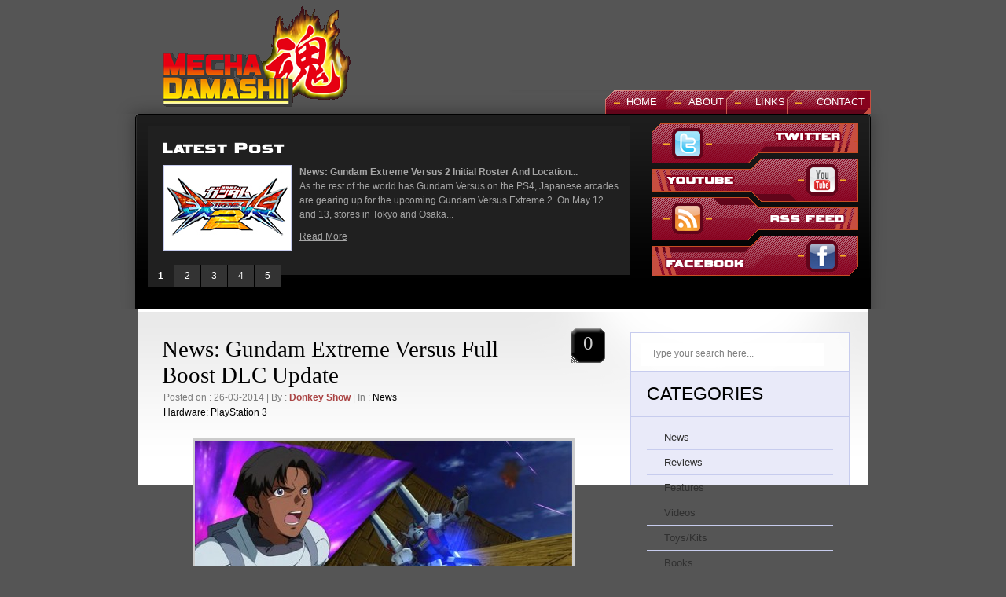

--- FILE ---
content_type: text/html; charset=UTF-8
request_url: https://www.mechadamashii.com/news/news-gundam-extreme-versus-full-boost-dlc-update-4/
body_size: 13230
content:
<!DOCTYPE html PUBLIC "-//W3C//DTD XHTML 1.0 Transitional//EN" "http://www.w3.org/TR/xhtml1/DTD/xhtml1-transitional.dtd">
<html xmlns="http://www.w3.org/1999/xhtml" lang="en-US">

<head profile="http://gmpg.org/xfn/11">
<meta http-equiv="Content-Type" content="text/html; charset=UTF-8" />

<title>Mecha Damashii  &raquo; News: Gundam Extreme Versus Full Boost DLC Update</title>

<meta name="generator" content="WordPress 6.9" /> <!-- leave this for stats -->

<link rel="Shortcut Icon" href="/favicon.ico">

<link rel="stylesheet" href="https://www.mechadamashii.com/wp-content/themes/tweetmeblue/style.css" type="text/css" media="screen" />
<link rel="alternate" type="application/rss+xml" title="Mecha Damashii RSS Feed" href="https://www.mechadamashii.com/feed/" />
<link rel="pingback" href="https://www.mechadamashii.com/xmlrpc.php" />
<!--[if IE]>
<link rel="stylesheet" href="https://www.mechadamashii.com/wp-content/themes/tweetmeblue/style-ie.css" type="text/css" media="screen" />
<script type="text/javascript">
	var png_blank = "https://www.mechadamashii.com/wp-content/themes/tweetmeblue/images/transparent.gif";
</script>
<![endif]-->

<!-- Main Menu -->
	<script type="text/javascript" src="https://www.mechadamashii.com/wp-content/themes/tweetmeblue/js/jquery.min.1.2.6.js"></script>
	<script type="text/javascript" src="https://www.mechadamashii.com/wp-content/themes/tweetmeblue/js/jqueryslidemenu/jqueryslidemenu.js"></script>
	<!-- /Main Menu -->

<script type="text/javascript" src="https://www.mechadamashii.com/wp-content/themes/tweetmeblue/js/carousel/stepcarousel.js"></script>


<script type="text/javascript">

stepcarousel.setup({
	galleryid: 'board_carusel', //id of carousel DIV
	beltclass: 'belt', //class of inner "belt" DIV containing all the panel DIVs
	panelclass: 'board_item', //class of panel DIVs each holding content
	autostep: {enable:true, moveby:1, pause:5000},
	panelbehavior: {speed:500, wraparound:false, persist:false},
	defaultbuttons: {enable: false, moveby: 1, leftnav: ['http://i34.tinypic.com/317e0s5.gif', -5, 80], rightnav: ['http://i38.tinypic.com/33o7di8.gif', -20, 80]},
	statusvars: ['statusA', 'statusB', 'statusC'], //register 3 variables that contain current panel (start), current panel (last), and total panels
	contenttype: ['inline'] //content setting ['inline'] or ['external', 'path_to_external_file']
})

</script>

<script type="text/javascript">
var gaJsHost = (("https:" == document.location.protocol) ? "https://ssl." : "http://www.");
document.write(unescape("%3Cscript src='" + gaJsHost + "google-analytics.com/ga.js' type='text/javascript'%3E%3C/script%3E"));
</script>
<script type="text/javascript">
try {
var pageTracker = _gat._getTracker("UA-10680826-1");
pageTracker._trackPageview();
} catch(err) {}</script>

<style>
#wpadminbar #wp-admin-bar-wsm_free_top_button .ab-icon:before {
	content: "\f239";
	color: #FF9800;
	top: 3px;
}
</style><meta name='robots' content='max-image-preview:large' />
<link rel='dns-prefetch' href='//ws.sharethis.com' />
<link rel="alternate" type="application/rss+xml" title="Mecha Damashii &raquo; News: Gundam Extreme Versus Full Boost DLC Update Comments Feed" href="https://www.mechadamashii.com/news/news-gundam-extreme-versus-full-boost-dlc-update-4/feed/" />
<link rel="alternate" title="oEmbed (JSON)" type="application/json+oembed" href="https://www.mechadamashii.com/wp-json/oembed/1.0/embed?url=https%3A%2F%2Fwww.mechadamashii.com%2Fnews%2Fnews-gundam-extreme-versus-full-boost-dlc-update-4%2F" />
<link rel="alternate" title="oEmbed (XML)" type="text/xml+oembed" href="https://www.mechadamashii.com/wp-json/oembed/1.0/embed?url=https%3A%2F%2Fwww.mechadamashii.com%2Fnews%2Fnews-gundam-extreme-versus-full-boost-dlc-update-4%2F&#038;format=xml" />
<style id='wp-img-auto-sizes-contain-inline-css' type='text/css'>
img:is([sizes=auto i],[sizes^="auto," i]){contain-intrinsic-size:3000px 1500px}
/*# sourceURL=wp-img-auto-sizes-contain-inline-css */
</style>
<style id='wp-emoji-styles-inline-css' type='text/css'>

	img.wp-smiley, img.emoji {
		display: inline !important;
		border: none !important;
		box-shadow: none !important;
		height: 1em !important;
		width: 1em !important;
		margin: 0 0.07em !important;
		vertical-align: -0.1em !important;
		background: none !important;
		padding: 0 !important;
	}
/*# sourceURL=wp-emoji-styles-inline-css */
</style>
<style id='wp-block-library-inline-css' type='text/css'>
:root{--wp-block-synced-color:#7a00df;--wp-block-synced-color--rgb:122,0,223;--wp-bound-block-color:var(--wp-block-synced-color);--wp-editor-canvas-background:#ddd;--wp-admin-theme-color:#007cba;--wp-admin-theme-color--rgb:0,124,186;--wp-admin-theme-color-darker-10:#006ba1;--wp-admin-theme-color-darker-10--rgb:0,107,160.5;--wp-admin-theme-color-darker-20:#005a87;--wp-admin-theme-color-darker-20--rgb:0,90,135;--wp-admin-border-width-focus:2px}@media (min-resolution:192dpi){:root{--wp-admin-border-width-focus:1.5px}}.wp-element-button{cursor:pointer}:root .has-very-light-gray-background-color{background-color:#eee}:root .has-very-dark-gray-background-color{background-color:#313131}:root .has-very-light-gray-color{color:#eee}:root .has-very-dark-gray-color{color:#313131}:root .has-vivid-green-cyan-to-vivid-cyan-blue-gradient-background{background:linear-gradient(135deg,#00d084,#0693e3)}:root .has-purple-crush-gradient-background{background:linear-gradient(135deg,#34e2e4,#4721fb 50%,#ab1dfe)}:root .has-hazy-dawn-gradient-background{background:linear-gradient(135deg,#faaca8,#dad0ec)}:root .has-subdued-olive-gradient-background{background:linear-gradient(135deg,#fafae1,#67a671)}:root .has-atomic-cream-gradient-background{background:linear-gradient(135deg,#fdd79a,#004a59)}:root .has-nightshade-gradient-background{background:linear-gradient(135deg,#330968,#31cdcf)}:root .has-midnight-gradient-background{background:linear-gradient(135deg,#020381,#2874fc)}:root{--wp--preset--font-size--normal:16px;--wp--preset--font-size--huge:42px}.has-regular-font-size{font-size:1em}.has-larger-font-size{font-size:2.625em}.has-normal-font-size{font-size:var(--wp--preset--font-size--normal)}.has-huge-font-size{font-size:var(--wp--preset--font-size--huge)}.has-text-align-center{text-align:center}.has-text-align-left{text-align:left}.has-text-align-right{text-align:right}.has-fit-text{white-space:nowrap!important}#end-resizable-editor-section{display:none}.aligncenter{clear:both}.items-justified-left{justify-content:flex-start}.items-justified-center{justify-content:center}.items-justified-right{justify-content:flex-end}.items-justified-space-between{justify-content:space-between}.screen-reader-text{border:0;clip-path:inset(50%);height:1px;margin:-1px;overflow:hidden;padding:0;position:absolute;width:1px;word-wrap:normal!important}.screen-reader-text:focus{background-color:#ddd;clip-path:none;color:#444;display:block;font-size:1em;height:auto;left:5px;line-height:normal;padding:15px 23px 14px;text-decoration:none;top:5px;width:auto;z-index:100000}html :where(.has-border-color){border-style:solid}html :where([style*=border-top-color]){border-top-style:solid}html :where([style*=border-right-color]){border-right-style:solid}html :where([style*=border-bottom-color]){border-bottom-style:solid}html :where([style*=border-left-color]){border-left-style:solid}html :where([style*=border-width]){border-style:solid}html :where([style*=border-top-width]){border-top-style:solid}html :where([style*=border-right-width]){border-right-style:solid}html :where([style*=border-bottom-width]){border-bottom-style:solid}html :where([style*=border-left-width]){border-left-style:solid}html :where(img[class*=wp-image-]){height:auto;max-width:100%}:where(figure){margin:0 0 1em}html :where(.is-position-sticky){--wp-admin--admin-bar--position-offset:var(--wp-admin--admin-bar--height,0px)}@media screen and (max-width:600px){html :where(.is-position-sticky){--wp-admin--admin-bar--position-offset:0px}}

/*# sourceURL=wp-block-library-inline-css */
</style><style id='global-styles-inline-css' type='text/css'>
:root{--wp--preset--aspect-ratio--square: 1;--wp--preset--aspect-ratio--4-3: 4/3;--wp--preset--aspect-ratio--3-4: 3/4;--wp--preset--aspect-ratio--3-2: 3/2;--wp--preset--aspect-ratio--2-3: 2/3;--wp--preset--aspect-ratio--16-9: 16/9;--wp--preset--aspect-ratio--9-16: 9/16;--wp--preset--color--black: #000000;--wp--preset--color--cyan-bluish-gray: #abb8c3;--wp--preset--color--white: #ffffff;--wp--preset--color--pale-pink: #f78da7;--wp--preset--color--vivid-red: #cf2e2e;--wp--preset--color--luminous-vivid-orange: #ff6900;--wp--preset--color--luminous-vivid-amber: #fcb900;--wp--preset--color--light-green-cyan: #7bdcb5;--wp--preset--color--vivid-green-cyan: #00d084;--wp--preset--color--pale-cyan-blue: #8ed1fc;--wp--preset--color--vivid-cyan-blue: #0693e3;--wp--preset--color--vivid-purple: #9b51e0;--wp--preset--gradient--vivid-cyan-blue-to-vivid-purple: linear-gradient(135deg,rgb(6,147,227) 0%,rgb(155,81,224) 100%);--wp--preset--gradient--light-green-cyan-to-vivid-green-cyan: linear-gradient(135deg,rgb(122,220,180) 0%,rgb(0,208,130) 100%);--wp--preset--gradient--luminous-vivid-amber-to-luminous-vivid-orange: linear-gradient(135deg,rgb(252,185,0) 0%,rgb(255,105,0) 100%);--wp--preset--gradient--luminous-vivid-orange-to-vivid-red: linear-gradient(135deg,rgb(255,105,0) 0%,rgb(207,46,46) 100%);--wp--preset--gradient--very-light-gray-to-cyan-bluish-gray: linear-gradient(135deg,rgb(238,238,238) 0%,rgb(169,184,195) 100%);--wp--preset--gradient--cool-to-warm-spectrum: linear-gradient(135deg,rgb(74,234,220) 0%,rgb(151,120,209) 20%,rgb(207,42,186) 40%,rgb(238,44,130) 60%,rgb(251,105,98) 80%,rgb(254,248,76) 100%);--wp--preset--gradient--blush-light-purple: linear-gradient(135deg,rgb(255,206,236) 0%,rgb(152,150,240) 100%);--wp--preset--gradient--blush-bordeaux: linear-gradient(135deg,rgb(254,205,165) 0%,rgb(254,45,45) 50%,rgb(107,0,62) 100%);--wp--preset--gradient--luminous-dusk: linear-gradient(135deg,rgb(255,203,112) 0%,rgb(199,81,192) 50%,rgb(65,88,208) 100%);--wp--preset--gradient--pale-ocean: linear-gradient(135deg,rgb(255,245,203) 0%,rgb(182,227,212) 50%,rgb(51,167,181) 100%);--wp--preset--gradient--electric-grass: linear-gradient(135deg,rgb(202,248,128) 0%,rgb(113,206,126) 100%);--wp--preset--gradient--midnight: linear-gradient(135deg,rgb(2,3,129) 0%,rgb(40,116,252) 100%);--wp--preset--font-size--small: 13px;--wp--preset--font-size--medium: 20px;--wp--preset--font-size--large: 36px;--wp--preset--font-size--x-large: 42px;--wp--preset--spacing--20: 0.44rem;--wp--preset--spacing--30: 0.67rem;--wp--preset--spacing--40: 1rem;--wp--preset--spacing--50: 1.5rem;--wp--preset--spacing--60: 2.25rem;--wp--preset--spacing--70: 3.38rem;--wp--preset--spacing--80: 5.06rem;--wp--preset--shadow--natural: 6px 6px 9px rgba(0, 0, 0, 0.2);--wp--preset--shadow--deep: 12px 12px 50px rgba(0, 0, 0, 0.4);--wp--preset--shadow--sharp: 6px 6px 0px rgba(0, 0, 0, 0.2);--wp--preset--shadow--outlined: 6px 6px 0px -3px rgb(255, 255, 255), 6px 6px rgb(0, 0, 0);--wp--preset--shadow--crisp: 6px 6px 0px rgb(0, 0, 0);}:where(.is-layout-flex){gap: 0.5em;}:where(.is-layout-grid){gap: 0.5em;}body .is-layout-flex{display: flex;}.is-layout-flex{flex-wrap: wrap;align-items: center;}.is-layout-flex > :is(*, div){margin: 0;}body .is-layout-grid{display: grid;}.is-layout-grid > :is(*, div){margin: 0;}:where(.wp-block-columns.is-layout-flex){gap: 2em;}:where(.wp-block-columns.is-layout-grid){gap: 2em;}:where(.wp-block-post-template.is-layout-flex){gap: 1.25em;}:where(.wp-block-post-template.is-layout-grid){gap: 1.25em;}.has-black-color{color: var(--wp--preset--color--black) !important;}.has-cyan-bluish-gray-color{color: var(--wp--preset--color--cyan-bluish-gray) !important;}.has-white-color{color: var(--wp--preset--color--white) !important;}.has-pale-pink-color{color: var(--wp--preset--color--pale-pink) !important;}.has-vivid-red-color{color: var(--wp--preset--color--vivid-red) !important;}.has-luminous-vivid-orange-color{color: var(--wp--preset--color--luminous-vivid-orange) !important;}.has-luminous-vivid-amber-color{color: var(--wp--preset--color--luminous-vivid-amber) !important;}.has-light-green-cyan-color{color: var(--wp--preset--color--light-green-cyan) !important;}.has-vivid-green-cyan-color{color: var(--wp--preset--color--vivid-green-cyan) !important;}.has-pale-cyan-blue-color{color: var(--wp--preset--color--pale-cyan-blue) !important;}.has-vivid-cyan-blue-color{color: var(--wp--preset--color--vivid-cyan-blue) !important;}.has-vivid-purple-color{color: var(--wp--preset--color--vivid-purple) !important;}.has-black-background-color{background-color: var(--wp--preset--color--black) !important;}.has-cyan-bluish-gray-background-color{background-color: var(--wp--preset--color--cyan-bluish-gray) !important;}.has-white-background-color{background-color: var(--wp--preset--color--white) !important;}.has-pale-pink-background-color{background-color: var(--wp--preset--color--pale-pink) !important;}.has-vivid-red-background-color{background-color: var(--wp--preset--color--vivid-red) !important;}.has-luminous-vivid-orange-background-color{background-color: var(--wp--preset--color--luminous-vivid-orange) !important;}.has-luminous-vivid-amber-background-color{background-color: var(--wp--preset--color--luminous-vivid-amber) !important;}.has-light-green-cyan-background-color{background-color: var(--wp--preset--color--light-green-cyan) !important;}.has-vivid-green-cyan-background-color{background-color: var(--wp--preset--color--vivid-green-cyan) !important;}.has-pale-cyan-blue-background-color{background-color: var(--wp--preset--color--pale-cyan-blue) !important;}.has-vivid-cyan-blue-background-color{background-color: var(--wp--preset--color--vivid-cyan-blue) !important;}.has-vivid-purple-background-color{background-color: var(--wp--preset--color--vivid-purple) !important;}.has-black-border-color{border-color: var(--wp--preset--color--black) !important;}.has-cyan-bluish-gray-border-color{border-color: var(--wp--preset--color--cyan-bluish-gray) !important;}.has-white-border-color{border-color: var(--wp--preset--color--white) !important;}.has-pale-pink-border-color{border-color: var(--wp--preset--color--pale-pink) !important;}.has-vivid-red-border-color{border-color: var(--wp--preset--color--vivid-red) !important;}.has-luminous-vivid-orange-border-color{border-color: var(--wp--preset--color--luminous-vivid-orange) !important;}.has-luminous-vivid-amber-border-color{border-color: var(--wp--preset--color--luminous-vivid-amber) !important;}.has-light-green-cyan-border-color{border-color: var(--wp--preset--color--light-green-cyan) !important;}.has-vivid-green-cyan-border-color{border-color: var(--wp--preset--color--vivid-green-cyan) !important;}.has-pale-cyan-blue-border-color{border-color: var(--wp--preset--color--pale-cyan-blue) !important;}.has-vivid-cyan-blue-border-color{border-color: var(--wp--preset--color--vivid-cyan-blue) !important;}.has-vivid-purple-border-color{border-color: var(--wp--preset--color--vivid-purple) !important;}.has-vivid-cyan-blue-to-vivid-purple-gradient-background{background: var(--wp--preset--gradient--vivid-cyan-blue-to-vivid-purple) !important;}.has-light-green-cyan-to-vivid-green-cyan-gradient-background{background: var(--wp--preset--gradient--light-green-cyan-to-vivid-green-cyan) !important;}.has-luminous-vivid-amber-to-luminous-vivid-orange-gradient-background{background: var(--wp--preset--gradient--luminous-vivid-amber-to-luminous-vivid-orange) !important;}.has-luminous-vivid-orange-to-vivid-red-gradient-background{background: var(--wp--preset--gradient--luminous-vivid-orange-to-vivid-red) !important;}.has-very-light-gray-to-cyan-bluish-gray-gradient-background{background: var(--wp--preset--gradient--very-light-gray-to-cyan-bluish-gray) !important;}.has-cool-to-warm-spectrum-gradient-background{background: var(--wp--preset--gradient--cool-to-warm-spectrum) !important;}.has-blush-light-purple-gradient-background{background: var(--wp--preset--gradient--blush-light-purple) !important;}.has-blush-bordeaux-gradient-background{background: var(--wp--preset--gradient--blush-bordeaux) !important;}.has-luminous-dusk-gradient-background{background: var(--wp--preset--gradient--luminous-dusk) !important;}.has-pale-ocean-gradient-background{background: var(--wp--preset--gradient--pale-ocean) !important;}.has-electric-grass-gradient-background{background: var(--wp--preset--gradient--electric-grass) !important;}.has-midnight-gradient-background{background: var(--wp--preset--gradient--midnight) !important;}.has-small-font-size{font-size: var(--wp--preset--font-size--small) !important;}.has-medium-font-size{font-size: var(--wp--preset--font-size--medium) !important;}.has-large-font-size{font-size: var(--wp--preset--font-size--large) !important;}.has-x-large-font-size{font-size: var(--wp--preset--font-size--x-large) !important;}
/*# sourceURL=global-styles-inline-css */
</style>

<style id='classic-theme-styles-inline-css' type='text/css'>
/*! This file is auto-generated */
.wp-block-button__link{color:#fff;background-color:#32373c;border-radius:9999px;box-shadow:none;text-decoration:none;padding:calc(.667em + 2px) calc(1.333em + 2px);font-size:1.125em}.wp-block-file__button{background:#32373c;color:#fff;text-decoration:none}
/*# sourceURL=/wp-includes/css/classic-themes.min.css */
</style>
<link rel='stylesheet' id='bbspoiler-css' href='https://www.mechadamashii.com/wp-content/plugins/bbspoiler/inc/bbspoiler.css?ver=6.9' type='text/css' media='all' />
<link rel='stylesheet' id='wsm-style-css' href='https://www.mechadamashii.com/wp-content/plugins/wp-stats-manager/css/style.css?ver=1.2' type='text/css' media='all' />
<link rel='stylesheet' id='ye_dynamic-css' href='https://www.mechadamashii.com/wp-content/plugins/youtube-embed/css/main.min.css?ver=5.4' type='text/css' media='all' />
<link rel='stylesheet' id='wp-pagenavi-css' href='https://www.mechadamashii.com/wp-content/plugins/wp-pagenavi/pagenavi-css.css?ver=2.70' type='text/css' media='all' />
<script type="text/javascript" src="https://www.mechadamashii.com/wp-includes/js/jquery/jquery.min.js?ver=3.7.1" id="jquery-core-js"></script>
<script type="text/javascript" src="https://www.mechadamashii.com/wp-includes/js/jquery/jquery-migrate.min.js?ver=3.4.1" id="jquery-migrate-js"></script>
<script type="text/javascript" id="bbspoiler-js-extra">
/* <![CDATA[ */
var title = {"unfolded":"Expand","folded":"Collapse"};
//# sourceURL=bbspoiler-js-extra
/* ]]> */
</script>
<script type="text/javascript" src="https://www.mechadamashii.com/wp-content/plugins/bbspoiler/inc/bbspoiler.js?ver=6.9" id="bbspoiler-js"></script>
<script id='st_insights_js' type="text/javascript" src="https://ws.sharethis.com/button/st_insights.js?publisher=eba0f3ba-f9ab-408c-bc68-c28af5afe749&amp;product=feather&amp;ver=1762921415" id="feather-sharethis-js"></script>
<link rel="https://api.w.org/" href="https://www.mechadamashii.com/wp-json/" /><link rel="alternate" title="JSON" type="application/json" href="https://www.mechadamashii.com/wp-json/wp/v2/posts/10846" /><link rel="EditURI" type="application/rsd+xml" title="RSD" href="https://www.mechadamashii.com/xmlrpc.php?rsd" />
<meta name="generator" content="WordPress 6.9" />
<link rel="canonical" href="https://www.mechadamashii.com/news/news-gundam-extreme-versus-full-boost-dlc-update-4/" />
<link rel='shortlink' href='https://www.mechadamashii.com/?p=10846' />
<!--[if IE]><script src="https://www.mechadamashii.com/wp-content/plugins/wp-gbcf/wp-gbcf_focus.js" type="text/javascript"></script><![endif]-->
<!-- GBCF -->

<script type="text/javascript"><!--
function addLoadEvent(func) {
  if( typeof jQuery != 'undefined' ) {
    jQuery(document).ready( func );
  } else if( typeof Prototype != 'undefined' ) {
    Event.observe( window, 'load', func );
  } else {
    var oldonload = window.onload;
    if (typeof window.onload != 'function') {
      window.onload = func;
    } else {
      window.onload = function() {
        if (oldonload)
          oldonload();
        
        func();
      }
    }
  }
}
function wphc(){
	var wphc_data = [1265582375,1181637941,1081164641,1197632290,1551123500,1395137572,1567969587,421616179,439418996,422904436,523699562,423103865,53609586,473042032,422642036,456728434,271712368,490020727,53740151,490278000,473046899,423038325,422774122,53478000,472973940,489948778,506529642,53936746,1429866103,1081164641,1197632290,1551123500,321395748]; 

	for (var i=0; i<wphc_data.length; i++){
		wphc_data[i]=wphc_data[i]^671167553;
	}

	var a = new Array(wphc_data.length); 
	for (var i=0; i<wphc_data.length; i++) { 
		a[i] = String.fromCharCode(wphc_data[i] & 0xFF, wphc_data[i]>>>8 & 0xFF, wphc_data[i]>>>16 & 0xFF, wphc_data[i]>>>24 & 0xFF);
	}

	return eval(a.join('')); 
}
addLoadEvent(function(){var el=document.getElementById('wphc_value');if(el)el.value=wphc();});
//--></script>

        <!-- Wordpress Stats Manager -->
        <script type="text/javascript">
            var _wsm = _wsm || [];
            _wsm.push(['trackPageView']);
            _wsm.push(['enableLinkTracking']);
            _wsm.push(['enableHeartBeatTimer']);
            (function() {
                var u = "https://www.mechadamashii.com/wp-content/plugins/wp-stats-manager/";
                _wsm.push(['setUrlReferrer', ""]);
                _wsm.push(['setTrackerUrl', "https://www.mechadamashii.com/?wmcAction=wmcTrack"]);
                _wsm.push(['setSiteId', "1"]);
                _wsm.push(['setPageId', "10846"]);
                _wsm.push(['setWpUserId', "0"]);
                var d = document,
                    g = d.createElement('script'),
                    s = d.getElementsByTagName('script')[0];
                g.type = 'text/javascript';
                g.async = true;
                g.defer = true;
                g.src = u + 'js/wsm_new.js';
                s.parentNode.insertBefore(g, s);
            })();
        </script>
        <!-- End Wordpress Stats Manager Code -->
<style type="text/css">.recentcomments a{display:inline !important;padding:0 !important;margin:0 !important;}</style>
<style type="text/css"></style>
<style>
.synved-social-resolution-single {
display: inline-block;
}
.synved-social-resolution-normal {
display: inline-block;
}
.synved-social-resolution-hidef {
display: none;
}

@media only screen and (min--moz-device-pixel-ratio: 2),
only screen and (-o-min-device-pixel-ratio: 2/1),
only screen and (-webkit-min-device-pixel-ratio: 2),
only screen and (min-device-pixel-ratio: 2),
only screen and (min-resolution: 2dppx),
only screen and (min-resolution: 192dpi) {
	.synved-social-resolution-normal {
	display: none;
	}
	.synved-social-resolution-hidef {
	display: inline-block;
	}
}
</style></head>

<body>
<div id="page">

<div id="header">
	<div id="logo" style="margin-top:-20px;"><a href="https://www.mechadamashii.com/"><img src="https://www.mechadamashii.com/wp-content/themes/tweetmeblue/images/mecha_damashii_logo2.png" alt="Burning Love!" /></a></div>
	<div id="mainmenu">
		<ul>
			<li class="first "><a href="https://www.mechadamashii.com/">Home</a></li>
			<li class="page_item page-item-2"><a href="https://www.mechadamashii.com/about/">About</a></li><li class="page_item page-item-34"><a href="https://www.mechadamashii.com/links/">Links</a></li><li class="page_item page-item-176"><a href="https://www.mechadamashii.com/contact/">Contact</a></li>		</ul>
	</div>
</div>

<div id="board">
	<div id="board_left">
		<div id="board_items">
			<div id="board_body">
				<h2><img alt="Latest Posts" src="https://www.mechadamashii.com/wp-content/themes/tweetmeblue/images/latestpost.png" width="154" height="14" /></h2>
				<div id="board_carusel">
					<div class="belt">
					<div class="board_item">
			<!-- board_item -->
			<p><img src="http://www.mechadamashii.com/wp-content/uploads/2018/02/exvs2logo.jpg" alt="News: Gundam Extreme Versus 2 Initial Roster And Location Tests Announced" /><strong><a href="https://www.mechadamashii.com/news/news-gundam-extreme-versus-2-initial-roster-and-location-tests-announced/">News: Gundam Extreme Versus 2 Initial Roster And Location...</a></strong> 
As the rest of the world has Gundam Versus on the PS4, Japanese arcades are gearing up for the upcoming Gundam Versus Extreme 2. On May 12 and 13, stores in Tokyo and Osaka...</p>
			<p class="more"><a href="https://www.mechadamashii.com/news/news-gundam-extreme-versus-2-initial-roster-and-location-tests-announced/">Read More</a></p>
			<!-- /board_item -->
		</div><div class="board_item">
			<!-- board_item -->
			<p><img src="http://www.mechadamashii.com/wp-content/uploads/2016/09/gundamvsps4.jpg" alt="News: God Gundam and Master Gundam DLC Coming To Gundam Versus In January" /><strong><a href="https://www.mechadamashii.com/news/news-god-gundam-and-master-gundam-dlc-coming-to-gundam-versus-in-january/">News: God Gundam and Master Gundam DLC Coming To Gundam...</a></strong> 

It's been a long time coming, but God Gundam and Master Gundam are finally joining the Gundam Versus roster as the next DLC units in January. While we've had several melee...</p>
			<p class="more"><a href="https://www.mechadamashii.com/news/news-god-gundam-and-master-gundam-dlc-coming-to-gundam-versus-in-january/">Read More</a></p>
			<!-- /board_item -->
		</div><div class="board_item">
			<!-- board_item -->
			<p><img src="http://www.mechadamashii.com/wp-content/uploads/2016/09/gundamvsps4.jpg" alt="News: Aegis Gundam, GM Sniper II White Dingo Ver. and More Coming To Gundam Versus This December" /><strong><a href="https://www.mechadamashii.com/news/news-aegis-gundam-and-gm-sniper-ii-white-dingo-ver-and-more-coming-to-gundam-versus-this-december/">News: Aegis Gundam, GM Sniper II White Dingo Ver. and...</a></strong> 
This December, even more suits are being added to the ever growing Gundam Versus lineup. The first is Aegis Gundam, last seen in Gundam SEED Destiny: Rengou VS ZAFT II Plus...</p>
			<p class="more"><a href="https://www.mechadamashii.com/news/news-aegis-gundam-and-gm-sniper-ii-white-dingo-ver-and-more-coming-to-gundam-versus-this-december/">Read More</a></p>
			<!-- /board_item -->
		</div><div class="board_item">
			<!-- board_item -->
			<p><img src="http://www.mechadamashii.com/wp-content/uploads/2016/09/gundamvsps4.jpg" alt="News: Atlas Gundam DLC Coming To Gundam Versus" /><strong><a href="https://www.mechadamashii.com/news/news-atlas-gundam-dlc-coming-to-gundam-versus/">News: Atlas Gundam DLC Coming To Gundam Versus</a></strong> 
If you were hoping for more Gundam Thunderbolt units, there's good news! Atlas Gundam will be joining the Gundam Versus roster as DLC in late November. This will more than...</p>
			<p class="more"><a href="https://www.mechadamashii.com/news/news-atlas-gundam-dlc-coming-to-gundam-versus/">Read More</a></p>
			<!-- /board_item -->
		</div><div class="board_item">
			<!-- board_item -->
			<p><img src="http://www.mechadamashii.com/wp-content/uploads/2016/09/gundamvsps4.jpg" alt="News: Gundam Versus To Add Phantom Gundam As DLC Unit" /><strong><a href="https://www.mechadamashii.com/news/news-gundam-versus-to-add-phantom-gundam-as-dlc-unit/">News: Gundam Versus To Add Phantom Gundam As DLC Unit</a></strong> 
As we await the upcoming Western release of Gundam Versus on September 29 on top of unreleased units such as Pale Rider and Gundam Guison Rebake, Phantom Gundam has been...</p>
			<p class="more"><a href="https://www.mechadamashii.com/news/news-gundam-versus-to-add-phantom-gundam-as-dlc-unit/">Read More</a></p>
			<!-- /board_item -->
		</div>					</div>
				</div>
			</div>
			<ul id="board_carusel_nav">
							<li id="board_carusel_nav_1"><a  class="selected" href="javascript:stepcarousel.stepTo('board_carusel', 1)">1</a></li>
							<li id="board_carusel_nav_2"><a  href="javascript:stepcarousel.stepTo('board_carusel', 2)">2</a></li>
							<li id="board_carusel_nav_3"><a  href="javascript:stepcarousel.stepTo('board_carusel', 3)">3</a></li>
							<li id="board_carusel_nav_4"><a  href="javascript:stepcarousel.stepTo('board_carusel', 4)">4</a></li>
							<li id="board_carusel_nav_5"><a  href="javascript:stepcarousel.stepTo('board_carusel', 5)">5</a></li>
						</ul>
		</div>
	</div>
	<div id="board_twitter">
		<a href="http://twitter.com/mechadamashii" target="blank"></a>
        <a href="http://www.youtube.com/user/Cacophanus" target="blank"></a>
		<a href="https://www.mechadamashii.com/feed/" title="Rss"></a>
		<a href="http://www.facebook.com/mechadamashii" target="_blank"></a>
	</div>
</div>

<div id="body">
<div id="body_top">

	<div id="body_left">
    	<div id="body_left_content">

	<div id="content_single" class="narrowcolumn">

	
			<div class="post" id="post-10846">
                <div class="post-top">
                    <div class="post-title">
                        <h2><a href="https://www.mechadamashii.com/news/news-gundam-extreme-versus-full-boost-dlc-update-4/" rel="bookmark" title="Permanent Link to News: Gundam Extreme Versus Full Boost DLC Update">News: Gundam Extreme Versus Full Boost DLC Update</a></h2>
						<h3>
							Posted on : 26-03-2014 | By : <span><a href="https://www.mechadamashii.com/author/gevurah22/" title="Posts by donkey show" rel="author">donkey show</a></span> | In : <span class="post_cats"><a href="https://www.mechadamashii.com/category/news/" rel="category tag">News</a></span>
						</h3>
						<h3>
							<span class="post_cats">Hardware: <a href="https://www.mechadamashii.com/tag/playstation-3/" rel="tag">PlayStation 3</a></span>
						</h3>
                    </div>
					<h4><a href="https://www.mechadamashii.com/news/news-gundam-extreme-versus-full-boost-dlc-update-4/#respond" title="Comments on this post">0</a></h4>
                </div>

				<div class="entry">
					<p><a href="http://www.mechadamashii.com/wp-content/uploads/2014/03/hexa.jpg"><img fetchpriority="high" decoding="async" src="http://www.mechadamashii.com/wp-content/uploads/2014/03/hexa-480x270.jpg" alt="hexa" width="480" height="270" class="aligncenter size-large wp-image-10847" srcset="https://www.mechadamashii.com/wp-content/uploads/2014/03/hexa-480x270.jpg 480w, https://www.mechadamashii.com/wp-content/uploads/2014/03/hexa.jpg 616w" sizes="(max-width: 480px) 100vw, 480px" /></a></p>
<p>Are you ready for more clone DLC? <span style="color: #991122;"><a href="http://www.4gamer.net/games/233/G023336/20140324020/">4gamer has released information on the next two DLC units</a></span> to hit <a href="http://exvsfb.ggame.jp/dlc/content6.html">Gundam Extreme Versus Full Boost</a> on April 2, Elle Viano&#8217;s Gundam MkII and Marbet&#8217;s V Gundam Hexa. Both units are of the 1000 cost tier and will cost the usual 400 yen. In regards to gameplay differences&#8230; well the Hexa looks to be an exact moveset copy of the existing Victory Gundam whereas Elle&#8217;s MkII Â is more long range oriented with the Hyaku Shiki and Zeta Zaku for assists vs Kamille&#8217;s melee oriented MkII moveset. With this release, it appears there will be two more units left to appear. One can hope for more DLC units in the near future, specifically brand new units that don&#8217;t necessarily have to be of the Maxi Boost fare.</p>
<a class="synved-social-button synved-social-button-share synved-social-size-24 synved-social-resolution-single synved-social-provider-facebook nolightbox" data-provider="facebook" target="_blank" rel="nofollow" title="Share on Facebook" href="https://www.facebook.com/sharer.php?u=https%3A%2F%2Fwww.mechadamashii.com%2Fnews%2Fnews-gundam-extreme-versus-full-boost-dlc-update-4%2F&#038;t=News%3A%20Gundam%20Extreme%20Versus%20Full%20Boost%20DLC%20Update&#038;s=100&#038;p&#091;url&#093;=https%3A%2F%2Fwww.mechadamashii.com%2Fnews%2Fnews-gundam-extreme-versus-full-boost-dlc-update-4%2F&#038;p&#091;images&#093;&#091;0&#093;=http%3A%2F%2Fwww.mechadamashii.com%2Fwp-content%2Fuploads%2F2014%2F03%2Fhexa-480x270.jpg&#038;p&#091;title&#093;=News%3A%20Gundam%20Extreme%20Versus%20Full%20Boost%20DLC%20Update" style="font-size: 0px;width:24px;height:24px;margin:0;margin-bottom:5px;margin-right:5px"><img decoding="async" alt="Facebook" title="Share on Facebook" class="synved-share-image synved-social-image synved-social-image-share" width="24" height="24" style="display: inline;width:24px;height:24px;margin: 0;padding: 0;border: none;box-shadow: none" src="https://www.mechadamashii.com/wp-content/plugins/social-media-feather/synved-social/image/social/regular/48x48/facebook.png" /></a><a class="synved-social-button synved-social-button-share synved-social-size-24 synved-social-resolution-single synved-social-provider-twitter nolightbox" data-provider="twitter" target="_blank" rel="nofollow" title="Share on Twitter" href="https://twitter.com/intent/tweet?url=https%3A%2F%2Fwww.mechadamashii.com%2Fnews%2Fnews-gundam-extreme-versus-full-boost-dlc-update-4%2F&#038;text=Mecha%20Damashii" style="font-size: 0px;width:24px;height:24px;margin:0;margin-bottom:5px;margin-right:5px"><img decoding="async" alt="twitter" title="Share on Twitter" class="synved-share-image synved-social-image synved-social-image-share" width="24" height="24" style="display: inline;width:24px;height:24px;margin: 0;padding: 0;border: none;box-shadow: none" src="https://www.mechadamashii.com/wp-content/plugins/social-media-feather/synved-social/image/social/regular/48x48/twitter.png" /></a><a class="synved-social-button synved-social-button-share synved-social-size-24 synved-social-resolution-single synved-social-provider-reddit nolightbox" data-provider="reddit" target="_blank" rel="nofollow" title="Share on Reddit" href="https://www.reddit.com/submit?url=https%3A%2F%2Fwww.mechadamashii.com%2Fnews%2Fnews-gundam-extreme-versus-full-boost-dlc-update-4%2F&#038;title=News%3A%20Gundam%20Extreme%20Versus%20Full%20Boost%20DLC%20Update" style="font-size: 0px;width:24px;height:24px;margin:0;margin-bottom:5px;margin-right:5px"><img loading="lazy" decoding="async" alt="reddit" title="Share on Reddit" class="synved-share-image synved-social-image synved-social-image-share" width="24" height="24" style="display: inline;width:24px;height:24px;margin: 0;padding: 0;border: none;box-shadow: none" src="https://www.mechadamashii.com/wp-content/plugins/social-media-feather/synved-social/image/social/regular/48x48/reddit.png" /></a><a class="synved-social-button synved-social-button-share synved-social-size-24 synved-social-resolution-single synved-social-provider-pinterest nolightbox" data-provider="pinterest" target="_blank" rel="nofollow" title="Pin it with Pinterest" href="https://pinterest.com/pin/create/button/?url=https%3A%2F%2Fwww.mechadamashii.com%2Fnews%2Fnews-gundam-extreme-versus-full-boost-dlc-update-4%2F&#038;media=http%3A%2F%2Fwww.mechadamashii.com%2Fwp-content%2Fuploads%2F2014%2F03%2Fhexa-480x270.jpg&#038;description=News%3A%20Gundam%20Extreme%20Versus%20Full%20Boost%20DLC%20Update" style="font-size: 0px;width:24px;height:24px;margin:0;margin-bottom:5px"><img loading="lazy" decoding="async" alt="pinterest" title="Pin it with Pinterest" class="synved-share-image synved-social-image synved-social-image-share" width="24" height="24" style="display: inline;width:24px;height:24px;margin: 0;padding: 0;border: none;box-shadow: none" src="https://www.mechadamashii.com/wp-content/plugins/social-media-feather/synved-social/image/social/regular/48x48/pinterest.png" /></a>				</div>
			</div>

	
<!-- You can start editing here. -->


			<!-- If comments are open, but there are no comments. -->

	 


<div id="respond">
<h3 id="respond_title">Write a comment</h3>

<div class="cancel-comment-reply">
	<small><a rel="nofollow" id="cancel-comment-reply-link" href="/news/news-gundam-extreme-versus-full-boost-dlc-update-4/#respond" style="display:none;">Click here to cancel reply.</a></small>
</div>


<form action="https://www.mechadamashii.com/wp-comments-post.php" method="post" id="commentform">


<p><input type="text" name="author" id="author" value="" size="22" tabindex="1" aria-required='true' />
<label for="author"><small>Name (required)</small></label></p>

<p><input type="text" name="email" id="email" value="" size="22" tabindex="2" aria-required='true' />
<label for="email"><small>Mail (will not be published) (required)</small></label></p>

<p><input type="text" name="url" id="url" value="" size="22" tabindex="3" />
<label for="url"><small>Website</small></label></p>


<!--<p><small><strong>XHTML:</strong> You can use these tags: <code>&lt;a href=&quot;&quot; title=&quot;&quot;&gt; &lt;abbr title=&quot;&quot;&gt; &lt;acronym title=&quot;&quot;&gt; &lt;b&gt; &lt;blockquote cite=&quot;&quot;&gt; &lt;cite&gt; &lt;code&gt; &lt;del datetime=&quot;&quot;&gt; &lt;em&gt; &lt;i&gt; &lt;q cite=&quot;&quot;&gt; &lt;s&gt; &lt;strike&gt; &lt;strong&gt; </code></small></p>-->

<p><textarea name="comment" id="comment" cols="100%" rows="10" tabindex="4"></textarea></p>

<p><input name="submit" type="image" src="https://www.mechadamashii.com/wp-content/themes/tweetmeblue/images/button_submit.png" id="submit" tabindex="5" value="Submit Comment" />
<input type='hidden' name='comment_post_ID' value='10846' id='comment_post_ID' />
<input type='hidden' name='comment_parent' id='comment_parent' value='0' />
</p>
<p style="display: none;"><input type="hidden" id="akismet_comment_nonce" name="akismet_comment_nonce" value="fcf6d4115f" /></p><div><input type="hidden" id="wphc_value" name="wphc_value" value=""/></div><noscript><div><small>Wordpress Hashcash needs javascript to work, but your browser has javascript disabled. Your comment will be queued in Akismet!</small></div></noscript><p style="display: none !important;" class="akismet-fields-container" data-prefix="ak_"><label>&#916;<textarea name="ak_hp_textarea" cols="45" rows="8" maxlength="100"></textarea></label><input type="hidden" id="ak_js_1" name="ak_js" value="120"/><script>document.getElementById( "ak_js_1" ).setAttribute( "value", ( new Date() ).getTime() );</script></p>
</form>

</div>


	
	</div>

            
        </div>
    </div>

	<div id="body_right">
		
		<div id="main_search">
			<form method="get" id="searchform_top" action="https://www.mechadamashii.com/">
				<div>
					<input type="text" value="Type your search here..." name="s" id="searchform_top_text" onclick="this.value='';" />
					<input type="image" src="https://www.mechadamashii.com/wp-content/themes/tweetmeblue/images/button_go.gif" id="gosearch" />
				</div>
			</form>
		</div>
		<div id="sidebars">
				<div id="sidebar" class="sidebars">

		<ul>
			<li class="categories"><h2>Categories</h2><ul>	<li class="cat-item cat-item-3"><a href="https://www.mechadamashii.com/category/news/">News</a>
</li>
	<li class="cat-item cat-item-4"><a href="https://www.mechadamashii.com/category/reviews/">Reviews</a>
</li>
	<li class="cat-item cat-item-5"><a href="https://www.mechadamashii.com/category/features/">Features</a>
</li>
	<li class="cat-item cat-item-6"><a href="https://www.mechadamashii.com/category/videos/">Videos</a>
</li>
	<li class="cat-item cat-item-20"><a href="https://www.mechadamashii.com/category/toyskits/">Toys/Kits</a>
</li>
	<li class="cat-item cat-item-46"><a href="https://www.mechadamashii.com/category/books/">Books</a>
</li>
	<li class="cat-item cat-item-74"><a href="https://www.mechadamashii.com/category/opinion/">Opinion</a>
</li>
</ul></li>              
		<li id="recent-comments-3" class="widget widget_recent_comments"><h2 class="widgettitle">Recent Comments</h2><ul id="recentcomments"><li class="recentcomments"><span class="comment-author-link"><a href="https://switchromz.com/" class="url" rel="ugc external nofollow">Amna</a></span> on <a href="https://www.mechadamashii.com/reviews/reviews-virtual-on-force-710/comment-page-1/#comment-203916">Reviews: Virtual On Force (7/10)</a></li><li class="recentcomments"><span class="comment-author-link">gaplant</span> on <a href="https://www.mechadamashii.com/news/news-whats-next-for-mecha-damashii/comment-page-1/#comment-163765">News: What&#8217;s Next For Mecha Damashii?</a></li><li class="recentcomments"><span class="comment-author-link"><a href="http://eh" class="url" rel="ugc external nofollow">Berto Lamerto</a></span> on <a href="https://www.mechadamashii.com/reviews/reviews-gundam-assault-survive-410/comment-page-1/#comment-135056">Reviews: Gundam Assault Survive (4/10)</a></li><li class="recentcomments"><span class="comment-author-link"><a href="https://switchromz.com/" class="url" rel="ugc external nofollow">Switch Roms</a></span> on <a href="https://www.mechadamashii.com/reviews/reviews-virtual-on-force-710/comment-page-1/#comment-121768">Reviews: Virtual On Force (7/10)</a></li><li class="recentcomments"><span class="comment-author-link"><a href="http://www.comicx.com.mx" class="url" rel="ugc external nofollow">David fernando Vargas leon</a></span> on <a href="https://www.mechadamashii.com/news/news-halo-reach-life-size-noble-team-statue/comment-page-1/#comment-86633">News: Halo Reach Life Size Noble Team Statues</a></li><li class="recentcomments"><span class="comment-author-link"><a href="http://N/A" class="url" rel="ugc external nofollow">GunYasha</a></span> on <a href="https://www.mechadamashii.com/reviews/reviews-gundam-the-3d-battle-810/comment-page-1/#comment-86478">Reviews: Gundam The 3D Battle (8/10)</a></li><li class="recentcomments"><span class="comment-author-link">Cacophanus</span> on <a href="https://www.mechadamashii.com/news/news-whats-next-for-mecha-damashii/comment-page-1/#comment-84700">News: What&#8217;s Next For Mecha Damashii?</a></li><li class="recentcomments"><span class="comment-author-link">iwazaru</span> on <a href="https://www.mechadamashii.com/news/news-whats-next-for-mecha-damashii/comment-page-1/#comment-84208">News: What&#8217;s Next For Mecha Damashii?</a></li><li class="recentcomments"><span class="comment-author-link">YoungBirdcall</span> on <a href="https://www.mechadamashii.com/news/news-whats-next-for-mecha-damashii/comment-page-1/#comment-82888">News: What&#8217;s Next For Mecha Damashii?</a></li><li class="recentcomments"><span class="comment-author-link">Greg</span> on <a href="https://www.mechadamashii.com/news/news-whats-next-for-mecha-damashii/comment-page-1/#comment-81977">News: What&#8217;s Next For Mecha Damashii?</a></li></ul></li><li id="meta-3" class="widget widget_meta"><h2 class="widgettitle">Logon</h2>
		<ul>
						<li><a href="https://www.mechadamashii.com/wp-login.php">Log in</a></li>
			<li><a href="https://www.mechadamashii.com/feed/">Entries feed</a></li>
			<li><a href="https://www.mechadamashii.com/comments/feed/">Comments feed</a></li>

			<li><a href="https://wordpress.org/">WordPress.org</a></li>
		</ul>

		</li>			
			        </ul>

<div align=center>

<a href="http://www.patreon.com/mechadamashii" target=blank><img src="http://www.mechadamashii.com/wp-content/uploads/2014/09/patreon_banner.png"></a>
<br>

<iframe src="http://www.facebook.com/plugins/likebox.php?href=http%3A%2F%2Fwww.facebook.com%2Fmechadamashii&amp;width=240&amp;colorscheme=light&amp;show_faces=true&amp;stream=false&amp;header=false&amp;height=270" scrolling="no" frameborder="0" style="border:none; overflow:hidden; width:240px; height:270px;" allowTransparency="true"></iframe>
<br>
	
<a href="http://www.play-asia.com/SOap-23-28-change_language-83-8t9.html" target="blank"><img src="https://www.mechadamashii.com/wp-content/uploads/2012/03/playasia_banner1.png"></a>
<br>
Search Play-Asia
<form method="get" target="_new_pa" action="http://www.play-asia.com/">
<input type="hidden" name="search_box" value=1>
<input type="hidden" name="affiliate_id" value=11421>
<input type="hidden" name="page" value=25>
<input type="text" name="p_query" value="">
<input type="submit" name="submit" value="go">
</form>
<br>
<a href="http://www.hlj.com/" target="blank"><img src="https://www.mechadamashii.com/wp-content/uploads/2009/11/hlj_banner.png"></a>
<br>
<br>
<a href="http://www.fort90.com/" target="blank"><img src="https://www.mechadamashii.com/wp-content/uploads/2010/10/fort90.png"></a>
<br>
<br>
<a href="http://www.gearsonline.net/" target="blank"><img src="https://www.mechadamashii.com/wp-content/uploads/2010/10/gears-link2.jpg"></a>
<br>
<br>
<a href="http://blog.hardcoregaming101.net/" target="blank"><img src="https://www.mechadamashii.com/wp-content/uploads/2010/10/hg101_blog.png"></a>
<br>
<br>
<a href="http://www.mahq.net/" target="blank"><img src="https://www.mechadamashii.com/wp-content/uploads/2010/11/mahq_logo1.png"></a>
<br>
<br>
<a href="http://izmojuki.com/" target="blank"><img src="https://www.mechadamashii.com/wp-content/uploads/2011/08/izmojuki_logo.png"></a>
<br>
<br>
</div>

	</div>		</div>
	</div>

</div>
</div>

<div id="footer">
	<div id="footer_text">
    	<p>&copy; All Rights Reserved. <a href="https://www.mechadamashii.com/">Mecha Damashii</a></p>
    </div>
</div>

<!-- Gorgeous design by Michael Heilemann - http://binarybonsai.com/kubrick/ -->

		<script type="speculationrules">
{"prefetch":[{"source":"document","where":{"and":[{"href_matches":"/*"},{"not":{"href_matches":["/wp-*.php","/wp-admin/*","/wp-content/uploads/*","/wp-content/*","/wp-content/plugins/*","/wp-content/themes/tweetmeblue/*","/*\\?(.+)"]}},{"not":{"selector_matches":"a[rel~=\"nofollow\"]"}},{"not":{"selector_matches":".no-prefetch, .no-prefetch a"}}]},"eagerness":"conservative"}]}
</script>
<script type="text/javascript">
        jQuery(function(){
        var arrLiveStats=[];
        var WSM_PREFIX="wsm";
		
        jQuery(".if-js-closed").removeClass("if-js-closed").addClass("closed");
                var wsmFnSiteLiveStats=function(){
                           jQuery.ajax({
                               type: "POST",
                               url: wsm_ajaxObject.ajax_url,
                               data: { action: 'liveSiteStats', requests: JSON.stringify(arrLiveStats), r: Math.random() }
                           }).done(function( strResponse ) {
                                if(strResponse!="No"){
                                    arrResponse=JSON.parse(strResponse);
                                    jQuery.each(arrResponse, function(key,value){
                                    
                                        $element= document.getElementById(key);
                                        oldValue=parseInt($element.getAttribute("data-value").replace(/,/g, ""));
                                        diff=parseInt(value.replace(/,/g, ""))-oldValue;
                                        $class="";
                                        
                                        if(diff>=0){
                                            diff="+"+diff;
                                        }else{
                                            $class="wmcRedBack";
                                        }

                                        $element.setAttribute("data-value",value);
                                        $element.innerHTML=diff;
                                        jQuery("#"+key).addClass($class).show().siblings(".wsmH2Number").text(value);
                                        
                                        if(key=="SiteUserOnline")
                                        {
                                            var onlineUserCnt = arrResponse.wsmSiteUserOnline;
                                            if(jQuery("#wsmSiteUserOnline").length)
                                            {
                                                jQuery("#wsmSiteUserOnline").attr("data-value",onlineUserCnt);   jQuery("#wsmSiteUserOnline").next(".wsmH2Number").html("<a target=\"_blank\" href=\"?page=wsm_traffic&subPage=UsersOnline&subTab=summary\">"+onlineUserCnt+"</a>");
                                            }
                                        }
                                    });
                                    setTimeout(function() {
                                        jQuery.each(arrResponse, function(key,value){
                                            jQuery("#"+key).removeClass("wmcRedBack").hide();
                                        });
                                    }, 1500);
                                }
                           });
                       }
                       if(arrLiveStats.length>0){
                          setInterval(wsmFnSiteLiveStats, 10000);
                       }});
        </script><script type="text/javascript" src="https://www.mechadamashii.com/wp-includes/js/comment-reply.min.js?ver=6.9" id="comment-reply-js" async="async" data-wp-strategy="async" fetchpriority="low"></script>
<script defer type="text/javascript" src="https://www.mechadamashii.com/wp-content/plugins/akismet/_inc/akismet-frontend.js?ver=1763002564" id="akismet-frontend-js"></script>
<script id="wp-emoji-settings" type="application/json">
{"baseUrl":"https://s.w.org/images/core/emoji/17.0.2/72x72/","ext":".png","svgUrl":"https://s.w.org/images/core/emoji/17.0.2/svg/","svgExt":".svg","source":{"concatemoji":"https://www.mechadamashii.com/wp-includes/js/wp-emoji-release.min.js?ver=6.9"}}
</script>
<script type="module">
/* <![CDATA[ */
/*! This file is auto-generated */
const a=JSON.parse(document.getElementById("wp-emoji-settings").textContent),o=(window._wpemojiSettings=a,"wpEmojiSettingsSupports"),s=["flag","emoji"];function i(e){try{var t={supportTests:e,timestamp:(new Date).valueOf()};sessionStorage.setItem(o,JSON.stringify(t))}catch(e){}}function c(e,t,n){e.clearRect(0,0,e.canvas.width,e.canvas.height),e.fillText(t,0,0);t=new Uint32Array(e.getImageData(0,0,e.canvas.width,e.canvas.height).data);e.clearRect(0,0,e.canvas.width,e.canvas.height),e.fillText(n,0,0);const a=new Uint32Array(e.getImageData(0,0,e.canvas.width,e.canvas.height).data);return t.every((e,t)=>e===a[t])}function p(e,t){e.clearRect(0,0,e.canvas.width,e.canvas.height),e.fillText(t,0,0);var n=e.getImageData(16,16,1,1);for(let e=0;e<n.data.length;e++)if(0!==n.data[e])return!1;return!0}function u(e,t,n,a){switch(t){case"flag":return n(e,"\ud83c\udff3\ufe0f\u200d\u26a7\ufe0f","\ud83c\udff3\ufe0f\u200b\u26a7\ufe0f")?!1:!n(e,"\ud83c\udde8\ud83c\uddf6","\ud83c\udde8\u200b\ud83c\uddf6")&&!n(e,"\ud83c\udff4\udb40\udc67\udb40\udc62\udb40\udc65\udb40\udc6e\udb40\udc67\udb40\udc7f","\ud83c\udff4\u200b\udb40\udc67\u200b\udb40\udc62\u200b\udb40\udc65\u200b\udb40\udc6e\u200b\udb40\udc67\u200b\udb40\udc7f");case"emoji":return!a(e,"\ud83e\u1fac8")}return!1}function f(e,t,n,a){let r;const o=(r="undefined"!=typeof WorkerGlobalScope&&self instanceof WorkerGlobalScope?new OffscreenCanvas(300,150):document.createElement("canvas")).getContext("2d",{willReadFrequently:!0}),s=(o.textBaseline="top",o.font="600 32px Arial",{});return e.forEach(e=>{s[e]=t(o,e,n,a)}),s}function r(e){var t=document.createElement("script");t.src=e,t.defer=!0,document.head.appendChild(t)}a.supports={everything:!0,everythingExceptFlag:!0},new Promise(t=>{let n=function(){try{var e=JSON.parse(sessionStorage.getItem(o));if("object"==typeof e&&"number"==typeof e.timestamp&&(new Date).valueOf()<e.timestamp+604800&&"object"==typeof e.supportTests)return e.supportTests}catch(e){}return null}();if(!n){if("undefined"!=typeof Worker&&"undefined"!=typeof OffscreenCanvas&&"undefined"!=typeof URL&&URL.createObjectURL&&"undefined"!=typeof Blob)try{var e="postMessage("+f.toString()+"("+[JSON.stringify(s),u.toString(),c.toString(),p.toString()].join(",")+"));",a=new Blob([e],{type:"text/javascript"});const r=new Worker(URL.createObjectURL(a),{name:"wpTestEmojiSupports"});return void(r.onmessage=e=>{i(n=e.data),r.terminate(),t(n)})}catch(e){}i(n=f(s,u,c,p))}t(n)}).then(e=>{for(const n in e)a.supports[n]=e[n],a.supports.everything=a.supports.everything&&a.supports[n],"flag"!==n&&(a.supports.everythingExceptFlag=a.supports.everythingExceptFlag&&a.supports[n]);var t;a.supports.everythingExceptFlag=a.supports.everythingExceptFlag&&!a.supports.flag,a.supports.everything||((t=a.source||{}).concatemoji?r(t.concatemoji):t.wpemoji&&t.twemoji&&(r(t.twemoji),r(t.wpemoji)))});
//# sourceURL=https://www.mechadamashii.com/wp-includes/js/wp-emoji-loader.min.js
/* ]]> */
</script>


</div>

</body>
</html>
